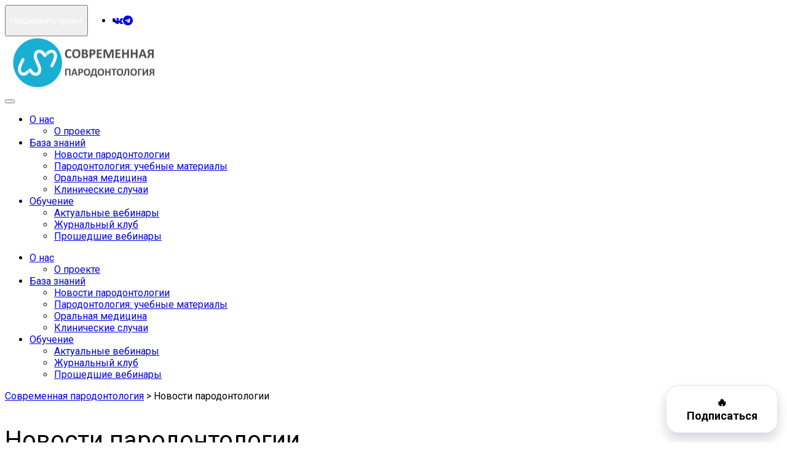

--- FILE ---
content_type: text/html; charset=UTF-8
request_url: https://parodont.pro/category/novosti-parodontologii/page/2
body_size: 13581
content:
<!DOCTYPE html>
<html lang="ru-RU" class="no-js">
<head>
	<meta charset="UTF-8">
	<meta name="yandex-verification" content="5db11591b9e2daf9" />
	<meta name="viewport" content="width=device-width, initial-scale=1">
	<link rel="profile" href="http://gmpg.org/xfn/11">
	<link rel="icon" href="https://parodont.pro/wp-content/uploads/2023/06/favicon-16x16.png">
	<title>Новости пародонтологии - Страница 2 из 15 - Современная пародонтология</title>
                        <script>
                            /* You can add more configuration options to webfontloader by previously defining the WebFontConfig with your options */
                            if ( typeof WebFontConfig === "undefined" ) {
                                WebFontConfig = new Object();
                            }
                            WebFontConfig['google'] = {families: ['Roboto:100,300,400,500,700,900,100italic,300italic,400italic,500italic,700italic,900italic']};

                            (function() {
                                var wf = document.createElement( 'script' );
                                wf.src = 'https://ajax.googleapis.com/ajax/libs/webfont/1.5.3/webfont.js';
                                wf.type = 'text/javascript';
                                wf.async = 'true';
                                var s = document.getElementsByTagName( 'script' )[0];
                                s.parentNode.insertBefore( wf, s );
                            })();
                        </script>
                        
<!-- This site is optimized with the Yoast SEO plugin v4.3 - https://yoast.com/wordpress/plugins/seo/ -->
<meta name="description" content="Пародонтология - одна из наиболее быстроразвивающихся отраслей медицины. Мы собираем самые актуальные новости пародонтологии, чтобы вы всегда были в курсе."/>
<meta name="robots" content="noodp"/>
<link rel="canonical" href="https://parodont.pro/category/novosti-parodontologii/page/2" />
<link rel="prev" href="https://parodont.pro/category/novosti-parodontologii" />
<link rel="next" href="https://parodont.pro/category/novosti-parodontologii/page/3" />
<!-- / Yoast SEO plugin. -->

<link rel="alternate" type="application/rss+xml" title="Современная пародонтология &raquo; Лента" href="https://parodont.pro/feed" />
<link rel="alternate" type="application/rss+xml" title="Современная пародонтология &raquo; Лента комментариев" href="https://parodont.pro/comments/feed" />
<link rel="alternate" type="application/rss+xml" title="Современная пародонтология &raquo; Лента рубрики Новости пародонтологии" href="https://parodont.pro/category/novosti-parodontologii/feed" />
		<script type="text/javascript">
			window._wpemojiSettings = {"baseUrl":"https:\/\/s.w.org\/images\/core\/emoji\/72x72\/","ext":".png","source":{"concatemoji":"https:\/\/parodont.pro\/wp-includes\/js\/wp-emoji-release.min.js?ver=4.3.26"}};
			!function(e,n,t){var a;function o(e){var t=n.createElement("canvas"),a=t.getContext&&t.getContext("2d");return!(!a||!a.fillText)&&(a.textBaseline="top",a.font="600 32px Arial","flag"===e?(a.fillText(String.fromCharCode(55356,56812,55356,56807),0,0),3e3<t.toDataURL().length):(a.fillText(String.fromCharCode(55357,56835),0,0),0!==a.getImageData(16,16,1,1).data[0]))}function i(e){var t=n.createElement("script");t.src=e,t.type="text/javascript",n.getElementsByTagName("head")[0].appendChild(t)}t.supports={simple:o("simple"),flag:o("flag")},t.DOMReady=!1,t.readyCallback=function(){t.DOMReady=!0},t.supports.simple&&t.supports.flag||(a=function(){t.readyCallback()},n.addEventListener?(n.addEventListener("DOMContentLoaded",a,!1),e.addEventListener("load",a,!1)):(e.attachEvent("onload",a),n.attachEvent("onreadystatechange",function(){"complete"===n.readyState&&t.readyCallback()})),(a=t.source||{}).concatemoji?i(a.concatemoji):a.wpemoji&&a.twemoji&&(i(a.twemoji),i(a.wpemoji)))}(window,document,window._wpemojiSettings);
		</script>
		<style type="text/css">
img.wp-smiley,
img.emoji {
	display: inline !important;
	border: none !important;
	box-shadow: none !important;
	height: 1em !important;
	width: 1em !important;
	margin: 0 .07em !important;
	vertical-align: -0.1em !important;
	background: none !important;
	padding: 0 !important;
}
</style>
<link rel='stylesheet' id='contact-form-7-css'  href='https://parodont.pro/wp-content/plugins/contact-form-7/includes/css/styles.css?ver=4.4' type='text/css' media='all' />
<link rel='stylesheet' id='rs-plugin-settings-css'  href='https://parodont.pro/wp-content/plugins/revslider/public/assets/css/settings.css?ver=5.0.8.5' type='text/css' media='all' />
<style id='rs-plugin-settings-inline-css' type='text/css'>
#rs-demo-id {}
</style>
<link rel='stylesheet' id='qa-custom-css'  href='https://parodont.pro/wp-content/plugins/simple-qa/css/qa-custom.css?ver=4.3.26' type='text/css' media='all' />
<link rel='stylesheet' id='wp-custom-register-login-css'  href='https://parodont.pro/wp-content/plugins/wp-custom-register-login/public/css/wp-custom-register-login-public.css?ver=2.0.0' type='text/css' media='all' />
<link rel='stylesheet' id='wp-custom-register-login-bootstrap-css'  href='https://parodont.pro/wp-content/plugins/wp-custom-register-login/public/css/bootstrap.min.css?ver=2.0.0' type='text/css' media='all' />
<link rel='stylesheet' id='wp-custom-register-login-formValidation-css'  href='https://parodont.pro/wp-content/plugins/wp-custom-register-login/public/css/formValidation.min.css?ver=2.0.0' type='text/css' media='all' />
<link rel='stylesheet' id='wp-postratings-css'  href='https://parodont.pro/wp-content/plugins/wp-postratings/css/postratings-css.css?ver=1.84' type='text/css' media='all' />
<link rel='stylesheet' id='stm_bootstrap.min.css-css'  href='https://parodont.pro/wp-content/themes/dent-all/assets/css/bootstrap.min.css?ver=1.1' type='text/css' media='all' />
<link rel='stylesheet' id='stm_font-awesome.min.css-css'  href='https://parodont.pro/wp-content/themes/dent-all/assets/css/font-awesome.min.css?ver=1.1' type='text/css' media='all' />
<link rel='stylesheet' id='stm_stm-icomoon.css-css'  href='https://parodont.pro/wp-content/themes/dent-all/assets/css/stm-icomoon.css?ver=1.1' type='text/css' media='all' />
<link rel='stylesheet' id='stm_jquery-ui.min.css-css'  href='https://parodont.pro/wp-content/themes/dent-all/assets/css/jquery-ui.min.css?ver=1.1' type='text/css' media='all' />
<link rel='stylesheet' id='stm_jquery-ui.datepicker.min.css-css'  href='https://parodont.pro/wp-content/themes/dent-all/assets/css/jquery-ui.datepicker.min.css?ver=1.1' type='text/css' media='all' />
<link rel='stylesheet' id='stm_jquery-ui.slider.min.css-css'  href='https://parodont.pro/wp-content/themes/dent-all/assets/css/jquery-ui.slider.min.css?ver=1.1' type='text/css' media='all' />
<link rel='stylesheet' id='stm_jquery-ui-timepicker-addon.min.css-css'  href='https://parodont.pro/wp-content/themes/dent-all/assets/css/jquery-ui-timepicker-addon.min.css?ver=1.1' type='text/css' media='all' />
<link rel='stylesheet' id='stm_jquery.fancybox.css-css'  href='https://parodont.pro/wp-content/themes/dent-all/assets/css/jquery.fancybox.css?ver=1.1' type='text/css' media='all' />
<link rel='stylesheet' id='stm_select2.css-css'  href='https://parodont.pro/wp-content/themes/dent-all/assets/css/select2.css?ver=1.1' type='text/css' media='all' />
<link rel='stylesheet' id='stm_theme-style-css'  href='https://parodont.pro/wp-content/themes/dent-all/style.css?ver=1.9982' type='text/css' media='all' />
<style id='stm_theme-style-inline-css' type='text/css'>
.title_box{ }
</style>
<link rel='stylesheet' id='stm_skin_2-css'  href='https://parodont.pro/wp-content/themes/dent-all/assets/css/skin_2.css?ver=1.1' type='text/css' media='all' />
<link rel='stylesheet' id='latest-posts-style-css'  href='https://parodont.pro/wp-content/plugins/latest-posts/assets/css/style.css?ver=4.3.26' type='text/css' media='all' />
<link rel='stylesheet' id='js_composer_front-css'  href='https://parodont.pro/wp-content/plugins/js_composer/assets/css/js_composer.css?ver=4.7.4' type='text/css' media='all' />
<link rel='stylesheet' id='UserAccessManagerAdmin-css'  href='https://parodont.pro/wp-content/plugins/user-access-manager/css/uamAdmin.css?ver=1.0' type='text/css' media='screen' />
<link rel='stylesheet' id='UserAccessManagerLoginForm-css'  href='https://parodont.pro/wp-content/plugins/user-access-manager/css/uamLoginForm.css?ver=1.0' type='text/css' media='screen' />
<script type='text/javascript' src='https://parodont.pro/wp-includes/js/jquery/jquery.js?ver=1.11.3'></script>
<script type='text/javascript' src='https://parodont.pro/wp-includes/js/jquery/jquery-migrate.min.js?ver=1.2.1'></script>
<script type='text/javascript' src='https://parodont.pro/wp-content/plugins/revslider/public/assets/js/jquery.themepunch.tools.min.js?ver=5.0.8.5'></script>
<script type='text/javascript' src='https://parodont.pro/wp-content/plugins/revslider/public/assets/js/jquery.themepunch.revolution.min.js?ver=5.0.8.5'></script>
<script type='text/javascript'>
/* <![CDATA[ */
var ajax_object = {"ajax_url":"https:\/\/parodont.pro\/wp-admin\/admin-ajax.php"};
/* ]]> */
</script>
<script type='text/javascript' src='https://parodont.pro/wp-content/plugins/wp-custom-register-login/public/js/wp-custom-register-login-public.js?ver=2.0.0'></script>
<script type='text/javascript' src='https://parodont.pro/wp-content/plugins/wp-custom-register-login/public/js/bootstrap.min.js?ver=2.0.0'></script>
<script type='text/javascript' src='https://parodont.pro/wp-content/plugins/wp-custom-register-login/public/js/validator/formValidation.min.js?ver=2.0.0'></script>
<script type='text/javascript' src='https://parodont.pro/wp-content/plugins/wp-custom-register-login/public/js/validator/bootstrap-validator.min.js?ver=2.0.0'></script>
<script type='text/javascript' src='https://parodont.pro/wp-content/plugins/user-access-manager/js/functions.js?ver=4.3.26'></script>
<link rel="EditURI" type="application/rsd+xml" title="RSD" href="https://parodont.pro/xmlrpc.php?rsd" />
<link rel="wlwmanifest" type="application/wlwmanifest+xml" href="https://parodont.pro/wp-includes/wlwmanifest.xml" /> 
<meta name="generator" content="WordPress 4.3.26" />
<!-- start Simple Custom CSS and JS -->
<script async src="https://static.wdgtsrc.com/assets/loader.js" data-chats-widget-id="4f50adc9-01de-4efe-ad48-60bbb9961cc4"></script><!-- end Simple Custom CSS and JS -->
<!-- start Simple Custom CSS and JS -->
<div id="unisender-subscribe-form" data-url="https://cp.unisender.com/ru/v5/subscribe-form/view/6swq9fazaohkah7h8k9gdt95ipf3ex7ra36o4g3a" data-settings="6zmpderh14aff166yigqoft96qwhebip1kjgxtiwxi7qmxpms7owo" style="display: none"></div>
<script src="https://sf2df4j6wzf.s3.eu-central-1.amazonaws.com/popups/popup.js"></script>
<script>
  window.popupForSubscriptionsForm("https://apig.unisender.com");
</script>





<!-- end Simple Custom CSS and JS -->
  <style type='text/css'>
    ul.qa__answer-accordion li {font-family: Geneva, Arial, Helvetica, sans-serif;}
    ul.qa__answer-accordion li > p {background: ; color: ; font-size: 16;}
    ul.qa__answer-accordion li > p:hover {background: ;}
    ul.qa__answer-accordion li > p.active {background: ;}
    ul.qa__answer-accordion li > div {font-size: 13px;}
  </style>
 <!--WP Copy Protect Plugins By www.rapiditcare.com --> <style type="text/css">body{-webkit-touch-callout:none;-webkit-user-select:none;-khtml-user-select:none;-moz-user-select:none;-ms-user-select:none;user-select:none;}</style> <script type="text/javascript"> jQuery(document).bind("keydown", function(e) { if(e.ctrlKey && (e.which == 65 || e.which == 67 || e.which == 88 || e.which == 83 ||e.which == 85)) { e.preventDefault(); return false; } }); jQuery(document)on( "mousedown", function(event) { if(event.which=="3") { document.oncontextmenu = document.body.oncontextmenu = function() {return false;} } }); </script> <script language=JavaScript> function clickIE4(){ if (event.button==2){ return false; } } function clickNS4(e){ if (document.layers||document.getElementById&&!document.all){ if (e.which==2||e.which==3){ return false; } } } if (document.layers){ document.captureEvents(Event.MOUSEDOWN); document.onmousedown=clickNS4; } else if (document.all&&!document.getElementById){ document.onmousedown=clickIE4; } document.oncontextmenu=new Function("return false") </script> 		<script type="text/javascript">
			var ajaxurl = 'https://parodont.pro/wp-admin/admin-ajax.php';
		</script>
			<style type="text/css">.recentcomments a{display:inline !important;padding:0 !important;margin:0 !important;}</style>
<meta name="generator" content="Powered by Visual Composer - drag and drop page builder for WordPress."/>
<!--[if lte IE 9]><link rel="stylesheet" type="text/css" href="https://parodont.pro/wp-content/plugins/js_composer/assets/css/vc_lte_ie9.css" media="screen"><![endif]--><!--[if IE  8]><link rel="stylesheet" type="text/css" href="https://parodont.pro/wp-content/plugins/js_composer/assets/css/vc-ie8.css" media="screen"><![endif]--><meta name="generator" content="Powered by Slider Revolution 5.0.8.5 - responsive, Mobile-Friendly Slider Plugin for WordPress with comfortable drag and drop interface." />
<link rel="icon" href="https://parodont.pro/wp-content/uploads/2020/04/cropped-icon11-32x32.png" sizes="32x32" />
<link rel="icon" href="https://parodont.pro/wp-content/uploads/2020/04/cropped-icon11-192x192.png" sizes="192x192" />
<link rel="apple-touch-icon-precomposed" href="https://parodont.pro/wp-content/uploads/2020/04/cropped-icon11-180x180.png">
<meta name="msapplication-TileImage" content="https://parodont.pro/wp-content/uploads/2020/04/cropped-icon11-270x270.png">
<style type="text/css" title="dynamic-css" class="options-output">.top_nav .logo img, .left_nav .logo img{height:60px;width:172px;}#footer .footer_widgets{background-color:#587989;}#footer .footer_widgets{color:#ffffff;}#footer .copyright{background-color:#42606d;}#footer .copyright{color:#ffffff;}body, body table.booked-calendar td, body table.booked-calendar th{font-family:Roboto;color:#020202;opacity: 1;visibility: visible;-webkit-transition: opacity 0.24s ease-in-out;-moz-transition: opacity 0.24s ease-in-out;transition: opacity 0.24s ease-in-out;}.wf-loading body, body table.booked-calendar td, body table.booked-calendar th,{opacity: 0;}.ie.wf-loading body, body table.booked-calendar td, body table.booked-calendar th,{visibility: hidden;}.additional_font, blockquote{font-family:Arial, Helvetica, sans-serif;font-style:normal;opacity: 1;visibility: visible;-webkit-transition: opacity 0.24s ease-in-out;-moz-transition: opacity 0.24s ease-in-out;transition: opacity 0.24s ease-in-out;}.wf-loading .additional_font, blockquote,{opacity: 0;}.ie.wf-loading .additional_font, blockquote,{visibility: hidden;}p{line-height:34px;font-weight:400;font-size:18px;opacity: 1;visibility: visible;-webkit-transition: opacity 0.24s ease-in-out;-moz-transition: opacity 0.24s ease-in-out;transition: opacity 0.24s ease-in-out;}.wf-loading p,{opacity: 0;}.ie.wf-loading p,{visibility: hidden;}h1,.h1{font-family:Roboto;line-height:60px;font-weight:400;font-size:40px;opacity: 1;visibility: visible;-webkit-transition: opacity 0.24s ease-in-out;-moz-transition: opacity 0.24s ease-in-out;transition: opacity 0.24s ease-in-out;}.wf-loading h1,.h1,{opacity: 0;}.ie.wf-loading h1,.h1,{visibility: hidden;}h2,.h2{font-family:Roboto;line-height:44px;font-weight:400;font-size:28px;opacity: 1;visibility: visible;-webkit-transition: opacity 0.24s ease-in-out;-moz-transition: opacity 0.24s ease-in-out;transition: opacity 0.24s ease-in-out;}.wf-loading h2,.h2,{opacity: 0;}.ie.wf-loading h2,.h2,{visibility: hidden;}h3,.h3{font-family:Roboto;line-height:38px;font-weight:400;font-size:26px;opacity: 1;visibility: visible;-webkit-transition: opacity 0.24s ease-in-out;-moz-transition: opacity 0.24s ease-in-out;transition: opacity 0.24s ease-in-out;}.wf-loading h3,.h3,{opacity: 0;}.ie.wf-loading h3,.h3,{visibility: hidden;}h4,.h4{font-family:Roboto;line-height:30px;font-weight:400;font-size:24px;opacity: 1;visibility: visible;-webkit-transition: opacity 0.24s ease-in-out;-moz-transition: opacity 0.24s ease-in-out;transition: opacity 0.24s ease-in-out;}.wf-loading h4,.h4,{opacity: 0;}.ie.wf-loading h4,.h4,{visibility: hidden;}h5,.h5{font-family:Roboto;line-height:24px;font-weight:400;font-size:18px;opacity: 1;visibility: visible;-webkit-transition: opacity 0.24s ease-in-out;-moz-transition: opacity 0.24s ease-in-out;transition: opacity 0.24s ease-in-out;}.wf-loading h5,.h5,{opacity: 0;}.ie.wf-loading h5,.h5,{visibility: hidden;}h6,.h6{font-family:Roboto;line-height:20px;font-weight:400;font-size:14px;opacity: 1;visibility: visible;-webkit-transition: opacity 0.24s ease-in-out;-moz-transition: opacity 0.24s ease-in-out;transition: opacity 0.24s ease-in-out;}.wf-loading h6,.h6,{opacity: 0;}.ie.wf-loading h6,.h6,{visibility: hidden;}</style>
<script type="text/javascript">!function(){var t=document.createElement("script");t.type="text/javascript",t.async=!0,t.src="https://vk.com/js/api/openapi.js?168",t.onload=function(){VK.Retargeting.Init("VK-RTRG-323768-bsjRj"),VK.Retargeting.Hit()},document.head.appendChild(t)}();</script><noscript><img src="https://vk.com/rtrg?p=VK-RTRG-323768-bsjRj" style="position:fixed; left:-999px;" alt=""/></noscript><noscript><style> .wpb_animate_when_almost_visible { opacity: 1; }</style></noscript> 
	<script src="https://use.fontawesome.com/4062780f61.js"></script>
	
</head>

<body class="archive paged category category-novosti-parodontologii category-2 paged-2 category-paged-2 site_skin_2 wpb-js-composer js-comp-ver-4.7.4 vc_responsive">
<!-- SendPulse Form
 <div class="form-outer sp-popup-outer sp-force-hide" style="background: rgba(0, 0, 0, 0.5);"> <style >.sp-force-hide { display: none;}.sp-form[sp-id="55594"] { display: block; background: rgba(58, 183, 232, 1); padding: 35px; width: 640px; max-width: 100%; border-radius: 30px; -moz-border-radius: 30px; -webkit-border-radius: 30px; font-family: Tahoma, Geneva, sans-serif;}.sp-form-fields-wrapper { margin: 0 auto; width: 570px;}.sp-form[sp-id="55594"] .sp-form-control { background: #eeeeee; border-color: #cccccc; border-style: solid; border-width: 1px; font-size: 15px; padding-left: 8.75px; padding-right: 8.75px; border-radius: 24px; -moz-border-radius: 24px; -webkit-border-radius: 24px; height: 35px; width: 100%;}
.sp-field input[type=radio] {-webkit-appearance: radio !important;}
.sp-form[sp-id="55594"] .sp-field label { color: #444444; font-size: 14px; font-style: normal; font-weight: bold;}.sp-form[sp-id="55594"] .sp-button { border-radius: 4px; -moz-border-radius: 4px; -webkit-border-radius: 4px; background-color: #4bb5cf; color: #ffffff; width: auto; font-weight: bold; font-style: normal; font-family: Arial, sans-serif; box-shadow: none; -moz-box-shadow: none; -webkit-box-shadow: none; background: linear-gradient(to top, #2e95ae , #7bc9dc);}.sp-form[sp-id="55594"] .sp-button-container { text-align: center; max-width: 169.146px;}.sp-popup-outer { background: rgba(0, 0, 0, 0.5);}</style> <div id="sp-form-55594" sp-id="55594" sp-hash="762900fcc0fbb66375d96d97f80eff20a391711c4150c53f96f18c30072541ec" sp-lang="ru" class="sp-form sp-form-regular sp-form-popup" sp-show-options="%7B%22amd%22%3Afalse%2C%22condition%22%3A%22onEnter%22%2C%22delay%22%3A15%2C%22repeat%22%3A1%2C%22background%22%3A%22rgba(0%2C%200%2C%200%2C%200.5)%22%2C%22position%22%3A%22bottom-right%22%7D"> <div class="sp-form-fields-wrapper"> <button class="sp-btn-close " > </button> <div class="sp-message"> <div></div> </div> <div class="sp-element-container sp-field-horizontal" ><div class="sp-field " sp-id="sp-9a73dd3a-a10e-48e1-8048-8e65df11bb37" > <div style="font-family: inherit; line-height: 1;"><p style="text-align: center;"><span style="font-size: 20px;">Подпишитесь на бесплатную рассылку обновлений сайта</span></p></div> </div><div class="sp-field " sp-id="sp-a1581661-45fe-48c3-aef4-ee7b3e5b713b" > <label class="sp-control-label "> <span >Я</span> </label> <div class="sp-radio-options "> <label > <input type="radio" sp-type="radio" name="sform[0KLQuNC/INC/0L7Qu9GM0LfQvtCy0LDRgtC10LvRjw==]" value="1" sp-tips="%7B%7D" checked="checked"> <span >Пациент</span> </label><label > <input type="radio" sp-type="radio" name="sform[0KLQuNC/INC/0L7Qu9GM0LfQvtCy0LDRgtC10LvRjw==]" value="2" sp-tips="%7B%7D"> <span >Врач</span> </label> </div> </div><div class="sp-field " sp-id="sp-f075bb64-7308-470d-9b87-f440a9741e24" > <label class="sp-control-label "> <span >Email</span> <strong >*</strong> </label> <input type="email" sp-type="email" name="sform[email]" class="sp-form-control " placeholder="username@gmail.com" sp-tips="%7B%22required%22%3A%22%D0%9E%D0%B1%D1%8F%D0%B7%D0%B0%D1%82%D0%B5%D0%BB%D1%8C%D0%BD%D0%BE%D0%B5%20%D0%BF%D0%BE%D0%BB%D0%B5%22%2C%22wrong%22%3A%22%D0%9D%D0%B5%D0%B2%D0%B5%D1%80%D0%BD%D1%8B%D0%B9%20email-%D0%B0%D0%B4%D1%80%D0%B5%D1%81%22%7D" required="required" > </div><div class="sp-field " sp-id="sp-451bcf28-968d-4a7c-82f2-eb67dcb58c72" > <div style="font-family: inherit; line-height: 1.2;"><p><span style="font-size: 12px;">Регистрируясь, Вы автоматически принимаете условия <a href="https://docs.google.com/document/d/1kpEKEbVwlqExCEsyPlKXmdQ43wvPWJMagWoO26ieFUo/edit">Соглашения на обработку персональных данных</a></span></p></div> </div><div class="sp-field sp-button-container sp-lg " sp-id="sp-238cb8ab-5bb9-4684-9148-8f03a8693ddd" > <button id="sp-238cb8ab-5bb9-4684-9148-8f03a8693ddd" class="sp-button "> Подписаться </button> </div></div> <div class="sp-link-wrapper sp-brandname__left" > </div> </div> </div> <script type="text/javascript" src="https://login.sendpulse.com/apps/fc3/build/default-handler.js"></script></div> 
SendPulse Form -->
<!— Yandex.Metrika counter —> 
<script type="text/javascript"> 
(function (d, w, c) { 
(w[c] = w[c] || []).push(function() { 
try { 
w.yaCounter42700324 = new Ya.Metrika({ 
id:42700324, 
clickmap:true, 
trackLinks:true, 
accurateTrackBounce:true, 
webvisor:true 
}); 
} catch(e) { } 
}); 

var n = d.getElementsByTagName("script")[0], 
s = d.createElement("script"), 
f = function () { n.parentNode.insertBefore(s, n); }; 
s.type = "text/javascript"; 
s.async = true; 
s.src = "https://mc.yandex.ru/metrika/watch.js"; 

if (w.opera == "[object Opera]") { 
d.addEventListener("DOMContentLoaded", f, false); 
} else { f(); } 
})(document, window, "yandex_metrika_callbacks"); 
</script> 
<noscript><div><img src="https://mc.yandex.ru/watch/42700324" style="position:absolute; left:-9999px;" alt="" /></div></noscript> 
<!— /Yandex.Metrika counter —>
<div class="main">

	
	<div class="main_wrapper">
		<div class="wrapper">
			<header id="header">
									<div class="top_bar">
						<div class="container">
							<div class="row" >

								<div class="col-lg-6 col-md-5 col-sm-12 col-xs-12">
									<div class="top_bar_left" >

										
										
									</div>
								</div>

								<div class="col-lg-6 col-md-7 col-sm-12 col-xs-12">
									<div class="top_bar_right">

										
										
																					<div class="top_bar_socials" style="display: flex;">
<button class="donatebut"><a target="_blank" href="https://pay.cloudtips.ru/p/3a0469d9" style="text-decoration: none; color: white;">Поддержать проект</a></button>
												<ul style="display: flex; align-items: center;">
																																																																																																																																																																																	<li>
																<a target="_blank" href="https://vk.com/modern_periodontology">
																	<i class="fa fa-vk"></i>
																</a>
															</li>
																																																																																																																																																																																																																																																																																																																																																																	<li>
																<a target="_blank" href="https://t.me/Modern_Periodontology">
																	<i class="fa fa-telegram"></i>
																</a>
															</li>
																																																																		</ul>
											</div>
										
									</div>
								</div>

							</div>
						</div>
					</div>

					
											<div class="top_nav">
							<div class="container">
								<div class="row">

									<div class="col-lg-3 col-md-3 col-sm-12 col-xs-12 logo-menu">
										<div class="logo">
											<a href="https://parodont.pro/"><img src="https://parodont.pro/wp-content/uploads/2019/01/logo-3.png" style="width: 250px; height: auto;" alt="Современная пародонтология" /></a>											<div id="menu_toggle">
												<button></button>
											</div>
										</div>
									</div>

									<div class="col-lg-9 col-md-9 col-sm-12 col-xs-12 logo-menu-menu">
										<ul id="menu-glavnoe" class="top_nav_menu"><li id="menu-item-1359" class="menu-item menu-item-type-custom menu-item-object-custom menu-item-has-children menu-item-1359"><a href="#">О нас</a>
<ul class="sub-menu">
	<li id="menu-item-1365" class="menu-item menu-item-type-post_type menu-item-object-page menu-item-1365"><a href="https://parodont.pro/o-proekte">О проекте</a></li>
</ul>
</li>
<li id="menu-item-1360" class="menu-item menu-item-type-custom menu-item-object-custom current-menu-ancestor current-menu-parent menu-item-has-children menu-item-1360"><a href="#">База знаний</a>
<ul class="sub-menu">
	<li id="menu-item-2293" class="menu-item menu-item-type-taxonomy menu-item-object-category current-menu-item menu-item-2293"><a href="https://parodont.pro/category/novosti-parodontologii">Новости пародонтологии</a></li>
	<li id="menu-item-1955" class="menu-item menu-item-type-taxonomy menu-item-object-category menu-item-1955"><a href="https://parodont.pro/category/paromaterials">Пародонтология: учебные материалы</a></li>
	<li id="menu-item-9776" class="menu-item menu-item-type-taxonomy menu-item-object-category menu-item-9776"><a href="https://parodont.pro/category/oralnaya-medicina">Оральная медицина</a></li>
	<li id="menu-item-2746" class="menu-item menu-item-type-taxonomy menu-item-object-category menu-item-2746"><a href="https://parodont.pro/category/klinicheskij-sluchaj">Клинические случаи</a></li>
</ul>
</li>
<li id="menu-item-2723" class="menu-item menu-item-type-custom menu-item-object-custom menu-item-has-children menu-item-2723"><a href="#">Обучение</a>
<ul class="sub-menu">
	<li id="menu-item-10989" class="menu-item menu-item-type-taxonomy menu-item-object-category menu-item-10989"><a href="https://parodont.pro/category/aktualnye-vebinary">Актуальные вебинары</a></li>
	<li id="menu-item-6962" class="menu-item menu-item-type-custom menu-item-object-custom menu-item-6962"><a href="https://parodont.pro/journal-club.html">Журнальный клуб</a></li>
	<li id="menu-item-2735" class="menu-item menu-item-type-taxonomy menu-item-object-category menu-item-2735"><a href="https://parodont.pro/category/vebinary">Прошедшие вебинары</a></li>
</ul>
</li>
</ul>									</div>

								</div>
							</div>
							<div class="mobile_menu">
								<ul id="menu-glavnoe-1" class="top_mobile_menu"><li class="menu-item menu-item-type-custom menu-item-object-custom menu-item-has-children menu-item-1359"><a href="#">О нас</a>
<ul class="sub-menu">
	<li class="menu-item menu-item-type-post_type menu-item-object-page menu-item-1365"><a href="https://parodont.pro/o-proekte">О проекте</a></li>
</ul>
</li>
<li class="menu-item menu-item-type-custom menu-item-object-custom current-menu-ancestor current-menu-parent menu-item-has-children menu-item-1360"><a href="#">База знаний</a>
<ul class="sub-menu">
	<li class="menu-item menu-item-type-taxonomy menu-item-object-category current-menu-item menu-item-2293"><a href="https://parodont.pro/category/novosti-parodontologii">Новости пародонтологии</a></li>
	<li class="menu-item menu-item-type-taxonomy menu-item-object-category menu-item-1955"><a href="https://parodont.pro/category/paromaterials">Пародонтология: учебные материалы</a></li>
	<li class="menu-item menu-item-type-taxonomy menu-item-object-category menu-item-9776"><a href="https://parodont.pro/category/oralnaya-medicina">Оральная медицина</a></li>
	<li class="menu-item menu-item-type-taxonomy menu-item-object-category menu-item-2746"><a href="https://parodont.pro/category/klinicheskij-sluchaj">Клинические случаи</a></li>
</ul>
</li>
<li class="menu-item menu-item-type-custom menu-item-object-custom menu-item-has-children menu-item-2723"><a href="#">Обучение</a>
<ul class="sub-menu">
	<li class="menu-item menu-item-type-taxonomy menu-item-object-category menu-item-10989"><a href="https://parodont.pro/category/aktualnye-vebinary">Актуальные вебинары</a></li>
	<li class="menu-item menu-item-type-custom menu-item-object-custom menu-item-6962"><a href="https://parodont.pro/journal-club.html">Журнальный клуб</a></li>
	<li class="menu-item menu-item-type-taxonomy menu-item-object-category menu-item-2735"><a href="https://parodont.pro/category/vebinary">Прошедшие вебинары</a></li>
</ul>
</li>
</ul>							</div>
						</div>
					
					<!--div class="top_info_boxes">
						<div class="container">
							<div class="row">

								<div class="col-lg-4 col-md-4 col-sm-4 col-xs-12">
									<div class="top_info_box">
																					<div class="icon">
												<i class="stm-icon-roundels"></i>
											</div>
																				<div class="text">
																																</div>
																			</div>
								</div>

								<div class="col-lg-4 col-md-4 col-sm-4 col-xs-12">
									<div class="top_info_box">
																					<div class="icon">
												<i class="stm-icon-clock"></i>
											</div>
																				<div class="text">
																																</div>
																			</div>
								</div>

								<div class="col-lg-4 col-md-4 col-sm-4 col-xs-12 text-right">
									<div class="top_info_box linked">
																					<div class="icon">
												<i class="stm-icon-calculator"></i>
											</div>
																				<div class="text">
																																</div>
																			</div>
								</div>

							</div>

						</div>
					
</div-->

							</header>
			<section id="content">
	<div class="title_box">
		<div class="container">
								<div class="breadcrumbs">
						<!-- Breadcrumb NavXT 5.5.2 -->
<span property="itemListElement" typeof="ListItem"><a property="item" typeof="WebPage" title="Go to Современная пародонтология." href="https://parodont.pro" class="home"><span property="name">Современная пародонтология</span></a><meta property="position" content="1"></span> &gt; <span property="itemListElement" typeof="ListItem"><span property="name">Новости пародонтологии</span><meta property="position" content="2"></span>					</div>
							<div class="title_wr">
				<h1>Новости пародонтологии</h1>
							</div>
		</div>
		<!--.container-->
	</div>

	<div class="content_wrapper">
		<div class="container">
			<div class="row"><div class="col-lg-12 col-md-12 col-sm-12 col-xs-12">			<div class="posts_list with_sidebar">
				<article id="post-11779" class="post-11779 post type-post status-publish format-standard has-post-thumbnail hentry category-novosti-parodontologii">

		<div class="post_bottom">
		<div class="post_details">
			<ul class="post_categories"><li><a href="https://parodont.pro/category/novosti-parodontologii">Новости пародонтологии</a></li></ul>			<div class="post_date"></div>
			<div class="comments_num">
				<a href="https://parodont.pro/effectiveness_m-mist_technique.html#comments"><i class="stm-icon-comments"></i>
					<span>0</span>
				</a>
			</div>
		</div>
		<h3><a href="https://parodont.pro/effectiveness_m-mist_technique.html">Насколько эффективна методика M-MIST для лечения внутрикостных дефектов?</a></h3>

		<div class="post_content">
			Модифицированная минимально инвазивная хирургическая техника показывает хорошие результаты в лечении внутрикостных пародонтальных дефектов, однако эффективность её сочетания с дополнительными материалами остаётся спорной. Модифицированная минимально инвазивная хирургическая техника (M-MIST), применяемая самостоятельно, показала обнадёживающие результаты в лечении внутрикостных пародонтальных дефектов. Однако исследования, оценивающие добавление дополнительных регенеративных материалов, таких как депротеинизированные костные минералы животного происхождения, производные эмалевого матрикса...		</div>
	</div>

</article> <!-- #post-## --><article id="post-11777" class="post-11777 post type-post status-publish format-standard has-post-thumbnail hentry category-novosti-parodontologii">

		<div class="post_bottom">
		<div class="post_details">
			<ul class="post_categories"><li><a href="https://parodont.pro/category/novosti-parodontologii">Новости пародонтологии</a></li></ul>			<div class="post_date"></div>
			<div class="comments_num">
				<a href="https://parodont.pro/critical_thinking.html#comments"><i class="stm-icon-comments"></i>
					<span>0</span>
				</a>
			</div>
		</div>
		<h3><a href="https://parodont.pro/critical_thinking.html">Почему критическое мышление так важно</a></h3>

		<div class="post_content">
			В современном стоматологическом пространстве информация распространяется быстро. Поэтому критическое мышление - это ценный навык, которым нужно обладать, чтобы отделять факты от вымысла. Сегодня мы достаточно часто сталкиваемся с дезинформацией и недостоверной информации. Разница между ними важна: недостоверная информация – это, как правило, неточные сведения, распространяемые без намерения ввести в заблуждение, тогда как дезинформация создаётся с...		</div>
	</div>

</article> <!-- #post-## --><article id="post-11733" class="post-11733 post type-post status-publish format-standard has-post-thumbnail hentry category-novosti-parodontologii">

		<div class="post_bottom">
		<div class="post_details">
			<ul class="post_categories"><li><a href="https://parodont.pro/category/novosti-parodontologii">Новости пародонтологии</a></li></ul>			<div class="post_date"></div>
			<div class="comments_num">
				<a href="https://parodont.pro/treatment-iii-furcations.html#comments"><i class="stm-icon-comments"></i>
					<span>0</span>
				</a>
			</div>
		</div>
		<h3><a href="https://parodont.pro/treatment-iii-furcations.html">Лечение фуркаций III класса: новый взгляд на лечение с учетом мнения пациента</a></h3>

		<div class="post_content">
			Дефекты фуркации III класса остаются одной из самых сложных клинических задач для пародонтологов. На конгрессе EuroPerio11 исследователь Прия Бахал, удостоенная второй премии Jaccard-EFP Research Prize, представила инновационную работу, выполненную совместно с коллегами из King’s College London. Особенность исследования – равное внимание как клинической оценке, так и результатам, о которых сообщают сами пациенты. Дефекты фуркации моляров...		</div>
	</div>

</article> <!-- #post-## --><article id="post-11727" class="post-11727 post type-post status-publish format-standard has-post-thumbnail hentry category-novosti-parodontologii">

		<div class="post_bottom">
		<div class="post_details">
			<ul class="post_categories"><li><a href="https://parodont.pro/category/novosti-parodontologii">Новости пародонтологии</a></li></ul>			<div class="post_date"></div>
			<div class="comments_num">
				<a href="https://parodont.pro/erythritol.html#comments"><i class="stm-icon-comments"></i>
					<span>0</span>
				</a>
			</div>
		</div>
		<h3><a href="https://parodont.pro/erythritol.html">Эритритол: широкие возможности для здоровья полости рта</a></h3>

		<div class="post_content">
			Глицин остается отличным, безопасным и комфортным порошком для воздушно-порошковых аппаратов. Именно поэтому многие клиницисты продолжают активно его использовать. Порошок на основе эритритола обозначается как «plus» благодаря расширенному спектру свойств: его потенциал выходит за рамки удаления биопленки. Подобно глицину, эритритол эффективно и безопасно разрушает биопленку, однако дополнительно обладает антикариозным, антиналетным и антиоксидантным действием, а также демонстрирует...		</div>
	</div>

</article> <!-- #post-## --><article id="post-11650" class="post-11650 post type-post status-publish format-standard has-post-thumbnail hentry category-novosti-parodontologii">

		<div class="post_bottom">
		<div class="post_details">
			<ul class="post_categories"><li><a href="https://parodont.pro/category/novosti-parodontologii">Новости пародонтологии</a></li></ul>			<div class="post_date"></div>
			<div class="comments_num">
				<a href="https://parodont.pro/9-things-about-dental-ai.html#comments"><i class="stm-icon-comments"></i>
					<span>0</span>
				</a>
			</div>
		</div>
		<h3><a href="https://parodont.pro/9-things-about-dental-ai.html">9 вещей, которые должен знать каждый гигиенист об искусственном интеллекте</a></h3>

		<div class="post_content">
			Искусственный интеллект в стоматологии - это уже не футуристическая идея, а реальный инструмент, который помогает стоматологическим гигиенистам работать точнее, эффективнее и с большим вниманием к пациенту. Применение ИИ не означает утрату «человеческого» подхода, напротив, он усиливает профессиональные навыки, улучшает клинические результаты и повышает качество помощи. Искусственный интеллект уже используется для анализа данных пациентов, прогнозирования риска...		</div>
	</div>

</article> <!-- #post-## --><article id="post-11654" class="post-11654 post type-post status-publish format-standard has-post-thumbnail hentry category-novosti-parodontologii">

		<div class="post_bottom">
		<div class="post_details">
			<ul class="post_categories"><li><a href="https://parodont.pro/category/novosti-parodontologii">Новости пародонтологии</a></li></ul>			<div class="post_date"></div>
			<div class="comments_num">
				<a href="https://parodont.pro/periodontitis-gestational-diabetes.html#comments"><i class="stm-icon-comments"></i>
					<span>0</span>
				</a>
			</div>
		</div>
		<h3><a href="https://parodont.pro/periodontitis-gestational-diabetes.html">Пародонтит может быть связан с гестационным диабетом</a></h3>

		<div class="post_content">
			Гестационный сахарный диабет у женщин репродуктивного возраста может быть связан с заболеваниями пародонта. К такому выводу пришли авторы исследования, опубликованного в журнале BMC Oral Health. Авторы исследования под руководством Цзин Чен из Госпиталя Чжуннань Уханьского университета (Китай) пришли к выводу, что женщины с пародонтитом имели более высокий риск развития гестационного сахарного диабета (ГСД) по сравнению...		</div>
	</div>

</article> <!-- #post-## --><article id="post-11631" class="post-11631 post type-post status-publish format-standard has-post-thumbnail hentry category-novosti-parodontologii">

		<div class="post_bottom">
		<div class="post_details">
			<ul class="post_categories"><li><a href="https://parodont.pro/category/novosti-parodontologii">Новости пародонтологии</a></li></ul>			<div class="post_date"></div>
			<div class="comments_num">
				<a href="https://parodont.pro/systemic-oral-manifestations-postcovid.html#comments"><i class="stm-icon-comments"></i>
					<span>0</span>
				</a>
			</div>
		</div>
		<h3><a href="https://parodont.pro/systemic-oral-manifestations-postcovid.html">Системные и оральные проявления постковида: что должен знать стоматолог</a></h3>

		<div class="post_content">
			Пандемия COVID-19 изменила медицинскую и стоматологическую практику по всему миру. Несмотря на широкую осведомлённость специалистов о симптомах и лечении острой формы инфекции, гораздо меньше известно о постковидном синдроме (long COVID). Между тем, это состояние признано в некоторых странах ещё в июле 2021 года. В связи с этим возрастает необходимость чёткого понимания клинических проявлений и тактики...		</div>
	</div>

</article> <!-- #post-## --><article id="post-11574" class="post-11574 post type-post status-publish format-standard has-post-thumbnail hentry category-novosti-parodontologii">

		<div class="post_bottom">
		<div class="post_details">
			<ul class="post_categories"><li><a href="https://parodont.pro/category/novosti-parodontologii">Новости пародонтологии</a></li></ul>			<div class="post_date"></div>
			<div class="comments_num">
				<a href="https://parodont.pro/hydroxyapatit-eggshells.html#comments"><i class="stm-icon-comments"></i>
					<span>0</span>
				</a>
			</div>
		</div>
		<h3><a href="https://parodont.pro/hydroxyapatit-eggshells.html">Гидроксиапатит из яичной скорлупы: потенциал в стоматологии</a></h3>

		<div class="post_content">
			Миллионы тонн яичной скорлупы ежегодно отправляются в мусорное ведро. Однако этот, казалось бы, бесполезный отход на деле обладает высоким потенциалом: благодаря научным разработкам он превращается в гидроксиапатит - ценный биоматериал с широким применением в медицине, стоматологии и даже экологии. Гидроксиапатит (ГА) - основной неорганический компонент костей и эмали зубов, составляющий около 70% костной ткани и...		</div>
	</div>

</article> <!-- #post-## --><article id="post-11572" class="post-11572 post type-post status-publish format-standard has-post-thumbnail hentry category-novosti-parodontologii">

		<div class="post_bottom">
		<div class="post_details">
			<ul class="post_categories"><li><a href="https://parodont.pro/category/novosti-parodontologii">Новости пародонтологии</a></li></ul>			<div class="post_date"></div>
			<div class="comments_num">
				<a href="https://parodont.pro/treatment-furcation-defects.html#comments"><i class="stm-icon-comments"></i>
					<span>1</span>
				</a>
			</div>
		</div>
		<h3><a href="https://parodont.pro/treatment-furcation-defects.html">Как соотносятся клинические данные и субъективные ощущения пациентов при лечении дефектов фуркаций?</a></h3>

		<div class="post_content">
			Фуркационные дефекты зубов, при котором наблюдается горизонтальная и вертикальная потеря прикрепления, представляет собой серьёзную клиническую проблему, значительно повышающую риск утраты зубов. Особенно это касается поражений II C и III C степени, которые, как показывают наблюдения, плохо поддаются нехирургическому лечению. В настоящее время отсутствуют чёткие протоколы ведения таких случаев. Одной из главных сложностей является анатомическая конфигурация...		</div>
	</div>

</article> <!-- #post-## --><article id="post-11539" class="post-11539 post type-post status-publish format-standard has-post-thumbnail hentry category-novosti-parodontologii">

		<div class="post_bottom">
		<div class="post_details">
			<ul class="post_categories"><li><a href="https://parodont.pro/category/novosti-parodontologii">Новости пародонтологии</a></li></ul>			<div class="post_date"></div>
			<div class="comments_num">
				<a href="https://parodont.pro/personalized-periodontology.html#comments"><i class="stm-icon-comments"></i>
					<span>0</span>
				</a>
			</div>
		</div>
		<h3><a href="https://parodont.pro/personalized-periodontology.html">Персонализированная пародонтология: как современные технологии меняют подходы к лечению и профилактике</a></h3>

		<div class="post_content">
			Хорошо известная концепция P4-медицины (предиктивная, превентивная, персонализированная и партисипативная) активно развивается как в общей медицине, так и в пародонтологии. Сочетание знаний о системных и местных факторах риска с достижениями в диагностике и терапии открывает путь к персонализированному лечению и индивидуализированному ведению пациентов с заболеваниями пародонта. На совместной сессии Европейской федерации пародонтологии (EFP) и Международной академии...		</div>
	</div>

</article> <!-- #post-## -->			</div>
			<ul class='page-numbers'>
	<li><a class="prev page-numbers" href="https://parodont.pro/category/novosti-parodontologii/"><i class="fa fa-arrow-left"></i>Назад</a></li>
	<li><a class='page-numbers' href='https://parodont.pro/category/novosti-parodontologii/'>1</a></li>
	<li><span class='page-numbers current'>2</span></li>
	<li><a class='page-numbers' href='https://parodont.pro/category/novosti-parodontologii/page/3'>3</a></li>
	<li><a class='page-numbers' href='https://parodont.pro/category/novosti-parodontologii/page/4'>4</a></li>
	<li><span class="page-numbers dots">&hellip;</span></li>
	<li><a class='page-numbers' href='https://parodont.pro/category/novosti-parodontologii/page/15'>15</a></li>
	<li><a class="next page-numbers" href="https://parodont.pro/category/novosti-parodontologii/page/3">Вперед<i class="fa fa-arrow-right"></i></a></li>
</ul>
			</div>									</div>		</div>
		<!--.container-->
	</div> <!--.content_wrapper-->

</section>
<footer id="footer" style="height: 60px">
				<div class="copyright">
			<div class="container">
				&copy; Современная пародонтология, 2017 - 2025 
			</div>
<br/>
		</div>
	
</footer>
</div> <!--.wrapper-->
</div> <!--.main_wrapper-->
</div> <!--.main-->


<script type='text/javascript'>
/* <![CDATA[ */
r3f5x9JS=escape(document['referrer']);
hf4N='ea290e89ab23075abfaedc26e8cae356';
hf4V='16997b07d4d8591b5f871ec0df4f2430';
jQuery(document).ready(function($){var e="#commentform, .comment-respond form, .comment-form, #lostpasswordform, #registerform, #loginform, #login_form, #wpss_contact_form, .wpcf7-form";$(e).submit(function(){$("<input>").attr("type","hidden").attr("name","r3f5x9JS").attr("value",r3f5x9JS).appendTo(e);return true;});var h="form[method='post']";$(h).submit(function(){$("<input>").attr("type","hidden").attr("name",hf4N).attr("value",hf4V).appendTo(h);return true;});});
/* ]]> */
</script> 
<link rel='stylesheet' id='vc_google_fonts_abril_fatfaceregular-css'  href='//fonts.googleapis.com/css?family=Abril+Fatface%3Aregular&#038;ver=4.3.26' type='text/css' media='all' />
<script type='text/javascript' src='https://parodont.pro/wp-content/plugins/contact-form-7/includes/js/jquery.form.min.js?ver=3.51.0-2014.06.20'></script>
<script type='text/javascript'>
/* <![CDATA[ */
var _wpcf7 = {"loaderUrl":"https:\/\/parodont.pro\/wp-content\/plugins\/contact-form-7\/images\/ajax-loader.gif","recaptchaEmpty":"Please verify that you are not a robot.","sending":"\u041e\u0442\u043f\u0440\u0430\u0432\u043a\u0430...","cached":"1"};
/* ]]> */
</script>
<script type='text/javascript' src='https://parodont.pro/wp-content/plugins/contact-form-7/includes/js/scripts.js?ver=4.4'></script>
<script type='text/javascript'>
/* <![CDATA[ */
var ratingsL10n = {"plugin_url":"https:\/\/parodont.pro\/wp-content\/plugins\/wp-postratings","ajax_url":"https:\/\/parodont.pro\/wp-admin\/admin-ajax.php","text_wait":"\u041f\u043e\u0436\u0430\u043b\u0443\u0439\u0441\u0442\u0430, \u043d\u0435 \u0433\u043e\u043b\u043e\u0441\u0443\u0439\u0442\u0435 \u0437\u0430 \u043d\u0435\u0441\u043a\u043e\u043b\u044c\u043a\u043e \u0437\u0430\u043f\u0438\u0441\u0435\u0439 \u043e\u0434\u043d\u043e\u0432\u0440\u0435\u043c\u0435\u043d\u043d\u043e.","image":"stars","image_ext":"gif","max":"5","show_loading":"1","show_fading":"1","custom":"0"};
var ratings_mouseover_image=new Image();ratings_mouseover_image.src="https://parodont.pro/wp-content/plugins/wp-postratings/images/stars/rating_over.gif";;
/* ]]> */
</script>
<script type='text/javascript' src='https://parodont.pro/wp-content/plugins/wp-postratings/js/postratings-js.js?ver=1.84'></script>
<script type='text/javascript' src='https://parodont.pro/wp-content/themes/dent-all/assets/js/bootstrap.min.js?ver=1.1'></script>
<script type='text/javascript' src='https://parodont.pro/wp-includes/js/jquery/ui/core.min.js?ver=1.11.4'></script>
<script type='text/javascript' src='https://parodont.pro/wp-includes/js/jquery/ui/datepicker.min.js?ver=1.11.4'></script>
<script type='text/javascript' src='https://parodont.pro/wp-includes/js/jquery/ui/widget.min.js?ver=1.11.4'></script>
<script type='text/javascript' src='https://parodont.pro/wp-includes/js/jquery/ui/mouse.min.js?ver=1.11.4'></script>
<script type='text/javascript' src='https://parodont.pro/wp-includes/js/jquery/ui/slider.min.js?ver=1.11.4'></script>
<script type='text/javascript' src='https://parodont.pro/wp-content/themes/dent-all/assets/js/jquery-ui-timepicker-addon.min.js?ver=1.1'></script>
<script type='text/javascript' src='https://parodont.pro/wp-content/themes/dent-all/assets/js/jquery.fancybox.pack.js?ver=1.1'></script>
<script type='text/javascript' src='https://parodont.pro/wp-content/themes/dent-all/assets/js/select2.min.js?ver=1.1'></script>
<script type='text/javascript' src='https://parodont.pro/wp-content/themes/dent-all/assets/js/custom.js?ver=1.1'></script>
<script type='text/javascript' src='https://parodont.pro/wp-content/plugins/wp-spamshield/js/jscripts-ftr2-min.js'></script>
<script type='text/javascript' src='https://parodont.pro/wp-content/plugins/js_composer/assets/js/js_composer_front.js?ver=4.7.4'></script>


</body>
</html>